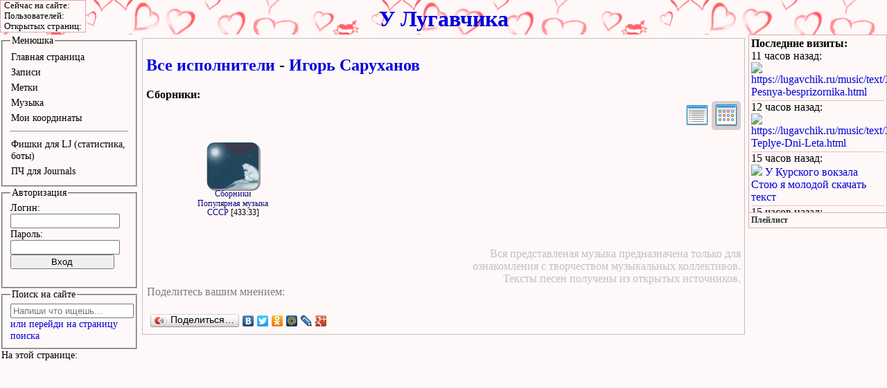

--- FILE ---
content_type: text/html; charset=utf-8
request_url: https://lugavchik.ru/music/artist/254-Igor-Saruhanov.html
body_size: 3602
content:
<!DOCTYPE html PUBLIC "-//W3C//DTD XHTML 1.0 Transitional//EN" "http://www.w3.org/TR/xhtml1/DTD/xhtml1-strict.dtd"><html xmlns="http://www.w3.org/1999/xhtml" xml:lang="ru" lang="ru" prefix="og: http://ogp.me/ns#"><head><base href="https://lugavchik.ru/music/" /><title> Игорь Саруханов</title><link rel="shortcut icon" href="/img/music.ico" type="image/x-icon"><link rel="stylesheet" href="/css/blog.css?ver=1383652201" type="text/css" /><link rel="stylesheet" href="/css/blitzer/jquery-ui.css?ver=1333064446" type="text/css" /><link rel="stylesheet" href="/music/player/jplayer.blue.monday.css?ver=1357932003" type="text/css" /><link rel="stylesheet" href="/css/music.css?ver=1387805775" type="text/css" /><script  type="text/javascript" src="/js/jquery.js?ver=1332946075"></script><script  type="text/javascript" src="/js/blog.js?ver=1383825175"></script><script  type="text/javascript" src="/js/time.js?ver=1381263751"></script><script  type="text/javascript" src="/js/ajax.processor.js?ver=1294422310"></script><script  type="text/javascript" src="/js/ajax.request.js?ver=1294422310"></script><script src="/js/search.js?ver=1379618516"></script><script  type="text/javascript" src="/js/music.js?ver=1383825211"></script><script  type="text/javascript" src="/js/jquery-ui.js?ver=1333062836"></script><script  type="text/javascript" src="/music/player/jquery.jplayer.min.js?ver=1347550922"></script><script  type="text/javascript" src="/music/player/player.js?ver=1396513096"></script><script src="http://vk.com/js/api/openapi.js"></script><script  type="text/javascript">window.addEventListener("load", function(event) {VK.init({apiId: 3200962, onlyWidgets: true}); VK.Widgets.Comments("vc_comments", {limit: 10, attach: "*",pageURL:"https://lugavchik.ru/music/artist/254.html"},"https://lugavchik.ru/music/artist/254.html");});</script><link rel="openid.server" href="http://www.myopenid.com/server"/><link rel="openid.delegate" href="http://lugavchik.myopenid.com/"/><link rel="icon" type="image/x-icon" href="/favicon.ico"/></head><body itemscope itemtype="http://schema.org/Product"><div id="head"><h1><a href="/">У Лугавчика</a></h1></div><div id="center"><div id="text">
<!--<legend>Музыка</legend>-->
<script type="text/javascript">
  window.___gcfg = {lang: 'ru'};

  (function() {
    var po = document.createElement('script'); po.type = 'text/javascript'; po.async = true;
    po.src = 'https://apis.google.com/js/plusone.js';
    var s = document.getElementsByTagName('script')[0]; s.parentNode.insertBefore(po, s);
  })();
</script><div class="music"><h2><a href="https://lugavchik.ru/music/" rel="index" data-find="254">Все исполнители</a> - <a href="https://lugavchik.ru/music/artist/254-Igor-Saruhanov.html" rel="contents">Игорь Саруханов</a><g:plusone callback="Gplus"></g:plusone></h2><div id="desc"> </div><h4 style="clear:both;">Сборники:</h4><ul class="albums preview"><li id="album432"><a href="album/432-Populyarnaya-muzyka-SSSR.html">
<img id="cover" src="/music/album/432/cover_s.jpg" title="Обложка к альбому Популярная музыка СССР - Сборники" /></a><br><span class="artist"><a href="artist/54-Sborniki.html">Сборники</a><br/></span><a href="album/432-Populyarnaya-muzyka-SSSR.html">Популярная музыка СССР</a> [433:33] <div class="desc"> </div></li>
	</ul></div><div style="clear:both;float:right;width:50%;text-align:right;color:silver;">Вся представленая музыка предназначена только для ознакомления с творчеством музыкальных коллективов. Тексты песен получены из открытых источников.</div><br style="clear:both;"/><div id="vc_comments"></div><br clear="all"/><script type="text/javascript" src="//yandex.st/share/share.js" charset="utf-8"></script><div class="yashare-auto-init" data-yashareL10n="ru" data-yashareType="button" data-yashareQuickServices="yaru,vkontakte,facebook,twitter,odnoklassniki,moimir,lj,gplus" id="share"></div> </div></div><div id="left"><fieldset id="menu">
<legend>Менюшка</legend>
<ul>
<li><a href="/">Главная страница</a></li>
<li><a href="/posts/">Записи</a></li>
<li><a href="/tag/">Метки</a></li>
<!--<li><a href="/photo/">Фотографии</a></li>-->
<li><a href="/music/">Музыка</a></li>
<li><a href="/links.html">Мои координаты</a></li>
<!--<li><a href="/test/">Learn</a></li>-->
</ul>
<hr />
<ul>
<li><a href="/lj/">Фишки для LJ (статистика, боты)</a></li>
<li><a href="/journals/pch.php">ПЧ для Journals</a></li>
<!--<li><a href="/love/">Линейки для сайтов</a></li>-->
</ul>
</fieldset><fieldset id="login"><legend>Авторизация</legend>
	<form action="http://lugavchik.ru/login.php" method="post"><input type="hidden" name="path" value="/music/artist/254-Igor-Saruhanov.html"><input type="hidden" name="action" value="login"><label>Логин:<br/><input type="text" name="login"></label><br/>
	<label>Пароль:<br/><input type="password" name="password"></label><br/><input type="submit" value="Вход"></form><br/><!--<script src="http://loginza.ru/js/widget.js" type="text/javascript"></script>
	<a href="http://loginza.ru/api/widget?token_url=http://lugavchik.ru" class="loginza">
	    <img src="http://loginza.ru/img/sign_in_button_gray.gif" alt="Войти через loginza"/>
	    </a>--></fieldset><fieldset id="login"><legend>Поиск на сайте</legend><!--<div class="cse-branding-bottom" style="color:#000000">
  <div class="cse-branding-form">
    <form action="http://lugavchik.ru/search.html" id="cse-search-box">
      <div>
        <input type="hidden" name="cx" value="010876227307722597940:wnweshbqtug" />
        <input type="hidden" name="cof" value="FORID:10" />
        <input type="hidden" name="ie" value="UTF-8" />
        <input type="text" name="q" size="25" style="width:170px" />
        <input type="submit" name="sa" value="&#x041f;&#x043e;&#x0438;&#x0441;&#x043a;" />
      </div>
    </form>
  </div>
  <div class="cse-branding-logo">
    <img src="http://www.google.com/images/poweredby_transparent/poweredby_FFFFFF.gif" alt="Google" />
  </div>
</div>-->
<input type="text" style="width:100%" id="search_field" placeholder="Напиши что ищешь..."/>
<a href="/search.html?q">или перейди на страницу поиска</a>
</fieldset><div class="menu" id="inpage"><legend>На этой странице:</legend><ul></ul></div></div><div id="right"><div id="keywords"><noindex><b>Последние визиты:</b><div><div id="si169304"><span title="2026/01/21 23:23:24" data-time="1769016204">8 часов назад</span>:<br/><img src="//google.com/favicon.ico" width="16"/> <a href="/music/text/250-Pesnya-besprizornika.html">https://lugavchik.ru/music/text/250-Pesnya-besprizornika.html</a></div><div id="si169303"><span title="2026/01/21 22:29:02" data-time="1769012942">9 часов назад</span>:<br/><img src="//google.com/favicon.ico" width="16"/> <a href="/music/text/2455-Teplye-Dni-Leta.html">https://lugavchik.ru/music/text/2455-Teplye-Dni-Leta.html</a></div><div id="si169302"><span title="2026/01/21 19:10:33" data-time="1769001033">12 часов назад</span>:<br/><img src="//google.com/favicon.ico" width="16"/> <a href="/music/text/250-Pesnya-besprizornika.html">У Курского вокзала Стою я молодой скачать текст</a></div><div id="si169301"><span title="2026/01/21 19:07:30" data-time="1769000850">12 часов назад</span>:<br/><img src="//google.com/favicon.ico" width="16"/> <a href="/music/text/250-Pesnya-besprizornika.html">У Курского вокзала стою я молодой текст</a></div><div id="si169300"><span title="2026/01/21 19:04:52" data-time="1769000692">12 часов назад</span>:<br/><img src="//google.com/favicon.ico" width="16"/> <a href="/music/text/250-Pesnya-besprizornika.html">У Курского вокзала стою я молодой слушать</a></div><div id="si169299"><span title="2026/01/21 15:27:07" data-time="1768987627">16 часов назад</span>:<br/><img src="//google.com/favicon.ico" width="16"/> <a href="/music/text/250-Pesnya-besprizornika.html">https://lugavchik.ru/music/text/250-Pesnya-besprizornika.html</a></div><div id="si169298"><span title="2026/01/21 12:04:27" data-time="1768975467">19 часов назад</span>:<br/><img src="//google.com/favicon.ico" width="16"/> <a href="/music/text/562-Belarus-Freedom.html">https://lugavchik.ru/music/text/562-Belarus-Freedom.html</a></div><div id="si169297"><span title="2026/01/21 10:02:40" data-time="1768968160">21 час назад</span>:<br/><img src="//google.com/favicon.ico" width="16"/> <a href="/music/text/3743-Rome-prishla-povestka....html">https://lugavchik.ru/music/text/3743-Rome-prishla-povestka....html</a></div><div id="si169296"><span title="2026/01/21 09:47:51" data-time="1768967271">21 час назад</span>:<br/><img src="//google.com/favicon.ico" width="16"/> <a href="/music/text/1353-Pesnya-starogo-dzhazmena.html">https://lugavchik.ru/music/text/1353-Pesnya-starogo-dzhazmena.html</a></div><div id="si169295"><span title="2026/01/20 20:37:37" data-time="1768919857">1 день назад</span>:<br/><img src="//google.com/favicon.ico" width="16"/> <a href="/music/text/250-Pesnya-besprizornika.html">https://lugavchik.ru/music/text/250-Pesnya-besprizornika.html</a></div></noindex></div><fieldset id="counters">
<legend>Статистика</legend>
<center>
<a href="http://feeds.feedburner.com/lugavchik"><img src="http://feeds.feedburner.com/~fc/lugavchik?bg=FFCCFF&amp;fg=444444&amp;anim=0" height="26" width="88" style="border:0" alt="" /></a><br/><br/>
               </center>
<!-- Yandex.Metrika counter -->
<div style="display:none;"><script type="text/javascript">
(function(w, c) {
    (w[c] = w[c] || []).push(function() {
        try {
            w.yaCounter157092 = new Ya.Metrika(157092);
             yaCounter157092.clickmap(true);
        } catch(e) { }
    });
})(window, 'yandex_metrika_callbacks');
</script></div>
<script src="//mc.yandex.ru/metrika/watch.js" type="text/javascript" defer="defer"></script>
<noscript><div style="position:absolute"><img src="//mc.yandex.ru/watch/157092" alt="" /></div></noscript>
<!-- /Yandex.Metrika counter -->
</fieldset></div><!-- Generate time 0.14 sec --></body></html>

--- FILE ---
content_type: text/html; charset=utf-8
request_url: https://accounts.google.com/o/oauth2/postmessageRelay?parent=https%3A%2F%2Flugavchik.ru&jsh=m%3B%2F_%2Fscs%2Fabc-static%2F_%2Fjs%2Fk%3Dgapi.lb.en.2kN9-TZiXrM.O%2Fd%3D1%2Frs%3DAHpOoo_B4hu0FeWRuWHfxnZ3V0WubwN7Qw%2Fm%3D__features__
body_size: 160
content:
<!DOCTYPE html><html><head><title></title><meta http-equiv="content-type" content="text/html; charset=utf-8"><meta http-equiv="X-UA-Compatible" content="IE=edge"><meta name="viewport" content="width=device-width, initial-scale=1, minimum-scale=1, maximum-scale=1, user-scalable=0"><script src='https://ssl.gstatic.com/accounts/o/2580342461-postmessagerelay.js' nonce="66k-rBWwXeiPohyXPMSRew"></script></head><body><script type="text/javascript" src="https://apis.google.com/js/rpc:shindig_random.js?onload=init" nonce="66k-rBWwXeiPohyXPMSRew"></script></body></html>

--- FILE ---
content_type: text/css
request_url: https://lugavchik.ru/css/music.css?ver=1387805775
body_size: 2080
content:
.music{transition:all 0.5s;-webkit-transition:all 0.5s}
.music.loading{opacity:0.5}
.altplays{clear:both;padding-top:10px;}
.altplays ul {padding:0;padding-left:10px;margin:0;list-style-position:inside;}
#text label input[type="text"] {min-width:300px;}
#text label {display:block;}
#cover_block {
	float:left;
	text-align:center;
}
#cover {border-radius:15px;box-shadow: 2px 2px 1px 1px #888;}

@keyframes swing {

0% {
    transform:rotate(0deg);
}
25%{
    transform:rotate(-5deg);
}
75% {
    transform:rotate(5deg);
}
100%{
    transform:rotate(0deg);
}

}
.albums li:hover #cover,#cover_block #cover:hover{
    animation: swing 1s linear infinite normal 10s;
    -webkit-animation: swing 1s linear infinite normal 10s;
}
.albums.preview li {
/*  filter: url("data:image/svg+xml;utf8,<svg xmlns=\'http://www.w3.org/2000/svg\'><filter id=\'grayscale\'><feColorMatrix type=\'saturate\' values=\'0.75\'/></filter></svg>#grayscale"); /* Firefox 10+, Firefox on Android */
/*  filter: url("data:image/svg+xml;utf8,<svg xmlns=\'http://www.w3.org/2000/svg\'><filter id=\'grayscale\'><feColorMatrix type=\'matrix\' values=\'0.3333 0.3333 0.3333 0 0 0.3333 0.3333 0.3333 0 0 0.3333 0.3333 0.3333 0 0 0 0 0 1 0\'/></filter></svg>#grayscale"); /* Firefox 3.5+ */
/*   filter: gray alpha(opacity=0); /* IE6-9 */
   -webkit-filter: grayscale(75%); /* Chrome 19+ & Safari 6+ */
   filter: grayscale(50%); /* Chrome 19+ & Safari 6+ */
   -webkit-transition: all .6s ease; /* Fade to color for Chrome and Safari */
   transition: all .6s ease; /* Fade to color for Chrome and Safari */
   -webkit-backface-visibility: hidden; /* Fix for transition flickering */    
}
.albums.preview li:hover{
/*   filter: url("data:image/svg+xml;utf8,<svg xmlns=\'http://www.w3.org/2000/svg\'><filter id=\'grayscale\'><feColorMatrix type=\'saturate\' values=\'1\'/></filter></svg>#grayscale"); /* Firefox 10+, Firefox on Android */
/*   filter: gray alpha(opacity=1); /* IE6-9 */
	filter:none;
   -webkit-filter: grayscale(0%);
}
.albums.preview li div{
transition: all 0.3s;
transition-delay:10s;
-webkit-transition: all 0.3s;transform:scale(0.75);-webkit-transform:scale(0.75);}
.albums li:hover div{z-index:100;background-color: rgba(255,250,250,0.75);
}
.albums.preview li:hover div{transform:scale(1);-webkit-transform:scale(1);
transition-delay:0s;
border-radius:10px;
	}
.albums_list li #cover {display:none;position:absolute;bottom:20px;padding:5px;border-radius:5px;box-shadow: 5px 5px 3px 3px silver;}
.albums_list li:hover #cover {display:block;}
.albums.preview li {width:170px;height:170px; display:block; float:left;text-align:center;}
.albums.preview .desc {display:none;}
.albums.list {list-style-type:none;}
.albums.list #cover{position:absolute;left:-100px;top:10px;text-align:center;}
.albums.list li #cover{
transition: all 0.3s;
transition-delay:10s;
-webkit-transition: all 0.3s;transform:scale(0.75);-webkit-transform:scale(0.75);}
.albums.list li:hover #cover{transform:scale(1);-webkit-transform:scale(1);
transition-delay:1s;
z-index:100;
background-color: rgba(255,250,250,0.75);
border-radius:0px;
	}
.albums.list li .desc{transition: all 0.3s;-webkit-transition: all 0.3s;max-height:60px;overflow:hidden;}
.albums.list li:hover .desc{max-height:80px;}
.albums.list li>div{position:relative;height:100px;margin-left:90px;}
.play{background:url(/img/play.png) top left no-repeat;padding-left:32px;min-height:32px;display:block;}
.play.curplay{background-image:url(/img/play_on.png)}
ul.albums,ul.albums.list li  {clear:both;}

#addtext{clear:both;}

.player{position:relative;}
.player .slide{display:inline;visibility: hidden;position:absolute;bottom:0px;}
.player:hover .slide{visibility: visible}

.albums form{border:1px solid silver;background-color:#eee;box-shadow:10px 10px 5px #888;padding:10px;border-radius:15px;position:relative;width:220px;z-index:1}
.albums form input[type="text"]{width:200px;}

.typeselector{float:right;}
.typeselector img{border:2px solid #fff8f8 !important;background:transparent !important;padding:3px !important;cursor:pointer;}
.typeselector img.select{border:2px solid #dcc !important;border-radius:5px;background-color:#dcc !important;}
.typeselector img:hover{border:2px solid #fdd !important;border-radius:8px;background-color:#fdd !important;}


.scrollhere{font-weight:bolder;}
.desc {font-weight:normal;}

#desc[contentEditable=true]{min-height:50px;border:1px solid #ebb;}
#trackDiv{float:left;}
#trackDiv+*{clear:both;}
#trackList,h4 {margin:0px;}
#trackList {list-style:none inside;width:auto;padding-left:0;}
#trackList li.curplay {background:#fae8e8 url(/img/playing.png) left center no-repeat;}
#trackList li:hover {background-color:#f8e0e0;}
#trackList li:hover a{color:#000;}
#trackList li>span{position:absolute;right:0;top:4px;}
#trackList .lyrics {
	position:absolute;
	left:85px;
	padding:5px;
	border:1px solid silver;
	border-radius:10px;
	background-color:#ddd;
	opacity:0.9;
	min-width:300px;
	max-widrth:500px;
	max-height:300px;
	overflow:hidden;
	white-space:pre;
	z-index:100;
	box-shadow: 3px 4px 2px #888;
	-webkit-box-shadow: 3px 4px 2px #888;
	top:0}
#trackList .lyrics img {position:absolute;right:22px;top:3px;}
#trackList img{-webkit-filter: grayscale(100%);transition:all 0.5s;-webkit-transition:all 0.5s;}
#trackList img:hover{ -webkit-filter: grayscale(0%);transform:scale(2);-webkit-transform:scale(1.5);
}
#trackList .lyrics div{margin-left:-12px; padding:0px 12px;max-height:inherit;overflow-x:hidden;overflow-y:auto;}
ul#trackList li {position:relative;width:auto;padding:4px 131px 4px 20px;display:block;}

li.letter{font-size:200%;}

.music .link{color:#000}
/*.viewed {display:none;}*/

#playlist {font-size:75%;color:#333;}
#pl-list {list-style-type:none;margin:0;padding:0;overflow:auto;max-height:600px;}
#pl-list li img{display:none;position:absolute;right:0;top:0;}
#pl-list li:hover img {display:block;}
#pl-list li:hover{display:block;color:#000;}
#pl-list li{position:relative;height:16px;padding-left:16px;cursor:pointer;white-space:nowrap;overflow:hidden;width:160px;}
#pl-list li.current{font-weight:bolder;}
#playlist.played #pl-list li.current{background:#fae8e8 url(/img/playing.png) left center no-repeat;}
/*#.preview .progressbar{position:absolute;left:0;top:0;background:#ddd;height:16px;margin-left:0;z-index:1;}
#.preview .progressHolder{position:relative;width:202px;border:solid silver 1px;display:block;height:18px;}
#.preview .progressbar+span{z-index:2;position:absolute;}
#.preview.done .progressHolder{display:inline;border-width:0;}   */
.preview.done .progressbar{display:none;}
/*#.preview.done .progressbar+span{position:static;}*/

.nopublic img,.public img {background-image:url(/img/ok.png) !important;padding:0px !important;border:0px !important;transition:1s;}
.nopublic img {
    filter: url("data:image/svg+xml;utf8,<svg xmlns=\'http://www.w3.org/2000/svg\'><filter id=\'grayscale\'><feColorMatrix type=\'matrix\' values=\'0.3333 0.3333 0.3333 0 0 0.3333 0.3333 0.3333 0 0 0.3333 0.3333 0.3333 0 0 0 0 0 1 0\'/></filter></svg>#grayscale"); /* Firefox 10+, Firefox on Android */
    filter: gray; /* IE6-9 */
    -webkit-filter: grayscale(100%); /* Chrome 19+, Safari 6+, Safari 6+ iOS */
}

#artistlist{min-width:300px;}

--- FILE ---
content_type: application/javascript; charset=UTF-8
request_url: https://lugavchik.ru/js/blog.js?ver=1383825175
body_size: 5344
content:
var serverRoot='';
var NoCss=false;

function showReplyForm(post,comment){
var form=document.getElementById('replyForm');
var parent = document.getElementById((comment&&(comment!=0))?'c'+ comment:'e'+ post);
var display= $('#ReplyPostId').val()==post&&$(form).is(':visible')?'Up':'Down';
if ($('#ReplyPostId').val()!=post){
var subj='';
if (comment){
	var che=parent.childNodes;
	for (var i=0, len=che.length; i<len; i++) {
        	if (che[i].className=='commentSubj'){
			subj='RE: '+che[i].innerHTML.replace('RE: ','');
			break;
		}
	}
}
$(form).hide().appendTo(parent);
SetValue('ReplyComment',(comment)?comment:0);
SetValue('ReplyPostId',post);
SetValue('ReplySubj',subj);
}
$(form)['slide'+display]();
return true;
}

function SendReply(){
if (GetValue('ReplyText')==''){
	alert('Пожалуйста введите текст');
	return true;
}
try{
  var oRequest = CreateAjaxRequest(this,serverRoot+"/reply.php",'SendReplyOk','SendReplyFail',[GetValue('ReplyPostId'),GetValue('ReplyComment')]);
  if (oRequest){
	CreateThrobber(document.getElementById('replyForm'));
    oRequest.setMethod('POST');
	oRequest.setTimeout(30000);
	oRequest.setParam('ajax','true');
    oRequest.setParam('post',		GetValue('ReplyPostId'));
    oRequest.setParam('comment',	GetValue('ReplyComment'));
    oRequest.setParam('subj',		GetValue('ReplySubj'));
    oRequest.setParam('text',		GetValue('ReplyText'));
    oRequest.setParam('caPcha',		$('input[name="caPcha"]').val());
    
    return oRequest.start();
  }
  return false;
}catch(e){
alert("ErrorQuery: "+e.description);
}
return false;
}

function CreateThrobber(element){
	HideThrobber();
	var img=appendElement(element,'img',{src:"/img/throbber2.gif",'id':"throbber"});
	img.style.padding='0px';
	img.style.position='absolute';

}

function SendReplyOk(r,a){
	eval(r);
if (result.result!='Ok'){
	alert(result.Error);
	return false;
}
	t=document.createElement('div');
	t.innerHTML=result.text;
	
	form=document.getElementById('replyForm');
if ((a[1])&&(a[1]!=0)){
	after=document.getElementById('c'+a[1]);
//	alert('c'+a[1]);
}
	else
	{
a[1]=undefined;
//alert('e');
	after = document.getElementById('e'+a[0]);
	}
//	alert(after);
//	alert(after.parentNode);
//	alert(after.nextSibling);
//	alert(t.firstChild);
	after.parentNode.insertBefore(t,after.nextSibling);
	UpdateCommentCount(result.Entry,result.CommentCount);
	SetValue('ReplyPostId','');
	SetValue('ReplyComment','');
	SetValue('ReplySubj','');
	SetValue('ReplyText','');
	showReplyForm(a[0],a[1]);
	HideThrobber();
}

function UpdateCommentCount(Entry,CommentCount){
	var c=document.getElementById('e'+Entry+'cc');
	if (c) {
		c.innerHTML=CommentCount;
		c.parentNode.parentNode.className=(CommentCount==0)?'hide':'';
		ShowHide(c.parentNode.parentNode,(CommentCount!=0));
	}
	var c=document.getElementById('me'+Entry+'cc');
	if (c) c.innerHTML=CommentCount;
}

function SendReplyFail(){
	HideThrobber();
}

function HideThrobber(){
	var throbber=document.getElementById('throbber')
	if (throbber)	throbber.parentNode.removeChild(throbber);	
}

function ShowPreview(){
	alert('�������� �� ��������');
	return true;
}

function GetValue(name){
var el=(typeof(name)=='object')?name:document.getElementById(name);
if (!el) return null;
if (el.value) return el.value;
return  el.value || el.textContent || el.nodeText || el.nodeValue || el.innerHTML || null;
}

function SetValue(name,value){
var el=document.getElementById(name);
if (!el)
	return false;
el.value=value;
return true;
}

function getElementsByClass(searchClass,node,tag) {
	var classElements = new Array();
	if ( node == null )
		node = document;
	if ( tag == null )
		tag = '*';
	var els = node.getElementsByTagName(tag);
	var elsLen = els.length;
	var pattern = new RegExp("(^|\\s)"+searchClass+"(\\s|$)");
	for (i = 0, j = 0; i < elsLen; i++) {
		if ( pattern.test(els[i].className) ) {
			classElements[j] = els[i];
			j++;
		}
	}
	return classElements;
}

function FixLinks(){
var links=document.getElementsByTagName('a');
for (var i=0; i<links.length;i++){
	links[i].onmousedown=function(){ ReplaceLink(this);};
	if (links[i].className=='cut'){
		links[i].onclick=function (){return !LoadCut(this);};
	}
	}
}


function NoCSS(){
NoCss=true;
}

function isLinkExternal(link)
{
    var r = new RegExp('^https?:');
    if (!r.test(link))
	return false;
    var r = new RegExp('^https?://(?:www.)?' + location.host.replace(/^www./, ''));
    return !r.test(link);
}


function ReplaceLink(el){
	if (isLinkExternal(el.href))
		el.href="/out.php?url="+encodeURIComponent(el.href);
	else{
		
/*
 var pattern = "^"+
 // $1 http://
            '((?:http|ftp):\/\/)'+                 
 // $2 �����:������@
            '((?:[a-z\d\-_\.!~*();=+$,]|&[\w]+;|%[a-f\d]{2})*(?:\:(?:[a-z\d\-_.!~*();=+$,]|&[\w]+;|%[a-f\d]{2})*)@)?'+            
 // $3 ���� 
//            '([a-z\d\-.]+)'+  
 // $4 :����
//            '(:\d*)?'+
 // $5 ����
//            '(\/(?:(?:[a-z\d\-_.!~*():=+$,]|&[\w]+;|%[a-f\d]{2})*\/)*)?'+
 // $6 ����
//            '((?:[a-z\d\-_.!~*()=+$,]|&[\w]+;|%[a-f\d]{2})*)?'+
 // $7 ���������
//            '(\?[^#]*)?'+
 // $8 ���
//	    '(#.*)?'+
            "$";
*/
var result = new RegExp(/^(?:((?:http|ftp):\/\/)((?:[a-z\d\-_\.!~*();=+$,]|&[\w]+;|%[a-f\d]{2})*(?:\:(?:[a-z\d\-_.!~*();=+$,]|&[\w]+;|%[a-f\d]{2})*)@)?([a-z\d\-.]+)(:\d*)?)?(\/(?:(?:[a-z\d\-_.!~*():=+$,]|&[\w]+;|%[a-f\d]{2})*\/)*)?((?:[a-z\d\-_.!~*()=+$,]|&[\w]+;|%[a-f\d]{2})*)?(\?[^#]*)?(#.*)?$/i).exec(el.href);
result.shift();
var query=[];
if (result[6])
	query.push(result[6]);
if (NoCss)
	query.push('nocss');
//alert(result);
//alert(result[6]);
if (query.length>0)
result[6]='?'+query.join('&').replace(/^\?/,'');
el.href=result.join('');
	}
		
return true;
}

function LoadCut(el){
 info=el.href.match(/(\d+)\.html(?:\?.*?)?#cut(\d+)/);
if (info[1]>0){
el.id="cut_"+info[1]+'_'+info[2];
try{
   oRequest = CreateAjaxRequest(this,serverRoot+"/ajax.php",'AjaxLoadOk','AjaxLoadFail',{'entry':info[1],'cut':info[2]});
  if (oRequest){
	CreateThrobber(el);
	oRequest.setMethod('POST');
	oRequest.setTimeout(30000);
    oRequest.setParam('action',		'LoadCut');
    oRequest.setParam('entry',		info[1]);
    oRequest.setParam('cut',	 	info[2]);
    return oRequest.start();
  }
  return false;
}catch(e){
alert("ErrorQuery: "+e.description);
}
return false;

}
return false;
}

function LoadCutOk(data,local){
	var div=document.createElement('div');
	div.innerHTML=data.CutText;
	var cut=document.getElementById('cut_'+local.entry+'_'+local.cut)
	cut.parentNode.replaceChild(div,cut);
}

function AjaxLoadOk(r,a){
HideThrobber();
try{

eval (r)

}catch(e){
	alert('Error:\n'+r);
}

	if (result.result!='Ok')
		{
		alert(result.Error);
		return false;
		}
	var funct=result.Action+'Ok';
	eval (funct+'(result.Data,a)');

}

function AjaxLoadFail(a){
HideThrobber();
}


function autoshow(){

var elements=getElementsByClass('show');
for (var i=0; i<elements.length;i++)
	elements[i].style.display='';

}

function autohide(start){
$('.hide',start).hide();
}

function ShowHide(element,visible){
if (typeof(element)!='object')
	element=document.getElementById(element);
element.style.display=(
	(visible==null)?
		((element.style.display=='none')?'':'none'):
		((visible==true)?'':'none'));
return true;

}


function appendElement(to,tag,value){
var el=document.createElement(tag);
for (var name in value)
	if (value.hasOwnProperty(name))
		el[name]=value[name];
to.appendChild(el);
return el;
}

function RunAjax(path,param,arg,post){

try{
  var oRequest = CreateAjaxRequest(this,path,"AjaxLoadOk","AjaxLoadFail",arg);
  if (oRequest){
	if (post)
	    oRequest.setMethod('POST');
	for (var name in param)
		if (param.hasOwnProperty(name))
			oRequest.setParam(name, param[name]);
  	return oRequest.start   ();
  }
  return false;
}catch(e){
	alert("ErrorQuery: "+e.description);
}

return false;
}

//DOM.addEventListener(window, 'load', FixLinks);

function LoadAjaxLink(url){
if (url.indexOf("http://lugavchik.ru/")!=0)
    return true;
if (typeof(use_json)=="undefined")return true;
try{
$.ajax({url:url,success:function(data,t,j){
    use_json=data;
//    console.log('page');
    document.title=data.title;
    $('#inpage').html(data.inpage);
//    console.log('state');
    window.history.pushState(null,null,url);
//    console.log('js');
    for(var i in data.js)
	if($('script[src^="'+data.js[i]+'"]').length==0){
	    var s=document.createElement('script');
	    s.type="text/javascript";
	    s.src=data.js[i];
	    document.head.appendChild(s);
	}
//    console.log('css');
    for(var i in data.css)
	if($('link[href^="'+data.css[i]+'"]').length==0){
	    var s=document.createElement('link');
	    s.type="text/css";
	    s.href=data.css[i];
	    document.head.appendChild(s);
	}
//    console.log('text');
    var text=$('#text').html(data.text);
    autohide(text);
    },dataType:'json',data:{json:'true'}});
}catch(e){return true}
return false;

}

var typewait = (function(){
    var timer=0;
    return function(callback,ms){
	clearTimeout(timer);
	timer=setTimeout(callback,ms);
    };
})();

var ShowTime=function(){
    // Реализовать отображение нового времени для элемента в нужный момент    
    console.log(this);
}

$(function(){
//	$('pre').focus(function(){this.selectAll()});
    var onlineid=sessionStorage['online'];
    var online=function(){
	var d=	{u:decodeURIComponent(document.location.pathname+document.location.search+document.location.hash),t:document.title
		,s:1}
	if (onlineid)
	    d['o']=onlineid
	$.ajax('/ajax/online.php',{data:d,type:'post',dataType:'json',success:function(d){
	    if (d.i)
		sessionStorage.setItem('online',onlineid=d.i);
	    if (d.o){
		$(d.o).each(function(){
		    $('#online-'+this.p).text(this.c);
		});
	    }
	    if(d.u){
		text='';
		i=0;
		$(d.u).each(function(){
		    text+=$('<div>'+(++i)+'. <a href="http://'+document.location.host+this.url+'"></a> ('+this.c+')</div>').find('a').text(this.title).end()[0].outerHTML;
		});
		$('#online-url').html(text);
	    }
	    if(d.s){
		$('body').trigger('new_search',[d.s]);
	    }
//	    console.log(d);
	}})

    }
    $(window).unload(function(){
	$.ajax('/ajax/online.php',{data:{o:onlineid,a:'close',u:''},type:'post',async:false})
    })
    $('<div id="online">Сейчас на сайте:<br/>Пользователей: <span id="online-user"></span><br/>Открытых страниц: <span id="online-pages"></span><div id="online-url"/></div>').appendTo('body');
    window.setInterval(online,60000);online();
    $('a').live('click',function(){return LoadAjaxLink($(this).attr('href'));});
    FixLinks();
    $('#text img').load(function(){
	var max=$(window).width()-500;if($(this).width()>max) {$(this).css('height','auto');$(this).width(max)};
    })
    $('#search_field').keyup(function(){typewait(function(){RunSearch()},1000)});
    try{
    	$('.Entry a[rel^="yam"]').prettyPhoto({deeplinking:false,social_tools:false});
    }catch(e){};
});

function RunSearch(){
if (!document.getElementById('search_result'))
    $('<div id="search_result"></div>').appendTo('#text').hide().fadeIn();
if ($('#search_field').val().length>2){
  $('#search_result').text('Ищем...').fadeIn();
    SearchPage(0);
}         else{
  $('#search_result').fadeOut();;
}
    // http://www.google.com/uds/GwebSearch?v=1.0&q=
}

function SearchPage(page){
$("<script type='text/javascript' src='http://ajax.googleapis.com/ajax/services/search/web?v=1.0&q="+encodeURI($('#search_field').val()+' site:lugavchik.ru')+"&callback=ResultSearch&rsz=large&start="+Number(page)+"'></script>").appendTo('head');

}

function ResultSearch(data){
tempd=data;
var c=data.responseData.cursor.resultCount
c=c?c:0
var cur=data.responseData.cursor.currentPageIndex;
cur=cur?cur:0;
$('#search_result').empty().html('<h2>Результаты поисков:</h2><span class="hint">Время поиска: '+data.responseData.cursor.searchResultTime+' сек.'+(c?', найдено результатов: '+c:' и ничего не нашлось :(')+'</span>');
try{
$.each(data.responseData.results,function(i,a){
    $('<div>'+(i+1+cur)+'. <a href="'+a.url+'" class="title">'+a.title+'</a><div class="text">'+a.content+'</div></div>').appendTo('#search_result');
});
try{
var p='';
$.each(data.responseData.cursor.pages,function(i,a){
    p+=cur==i?'<span class="this-page">'+a.label+'</span>':'<a onclick="SearchPage('+a.start+')">'+a.label+'</a>';
});
$('<div class="pageLinks">'+p+'</div>').insertAfter('#search_result .hint');
}catch(e){}
}catch(e){$('#search_result').text('Чего-то ничего не нашлось.');
}
$('#search_result').slideDown();
}
function getCookie(name) {
    var matches = document.cookie.match(new RegExp(
      "(?:^|; )" + name.replace(/([\.$?*|{}\(\)\[\]\\\/\+^])/g, '\\$1') + "=([^;]*)"
    ))
    return matches ? decodeURIComponent(matches[1]) : undefined
}
 
// уcтанавливает cookie
function setCookie(name, value, props) {
    props = props || {}
    var exp = props.expires
    if (typeof exp == "number" && exp) {
        var d = new Date()
        d.setTime(d.getTime() + exp*1000)
        exp = props.expires = d
    }
    if(exp && exp.toUTCString) { props.expires = exp.toUTCString() }
 
    value = encodeURIComponent(value)
    var updatedCookie = name + "=" + value
    for(var propName in props){
        updatedCookie += "; " + propName
        var propValue = props[propName]
        if(propValue !== true){ updatedCookie += "=" + propValue }
    }
    document.cookie = updatedCookie
 
}
 
// удаляет cookie
function deleteCookie(name) {
 setCookie(name, null, { expires: -1 })
}

String.prototype.repeat=function(c){
 if (c < 1) return '';
 var result = '', pattern = this.valueOf();
 while (c > 0) {
     if (c & 1) result += pattern;
     c >>= 1, pattern += pattern;
 };
 return result;
}

function NewUrl(url,replace){
    try{
        window.history[(replace?'replace':'push')+'State']({url:url},null,url);
	_gaq.push(['_trackPageview', url]);
    }catch(e){}
}

function escapeRegExp(str) {
  return str.replace(/[\-\[\]\/\{\}\(\)\*\+\?\.\\\^\$\|]/g, "\\$&");
}

--- FILE ---
content_type: application/javascript; charset=UTF-8
request_url: https://lugavchik.ru/js/music.js?ver=1383825211
body_size: 3780
content:
function EndPlay(){
//$('#playcss').text('');
var next=$('.curplay').removeClass('curplay').next();
$('.music').removeData('cp');
if (next.length>0)
    ShowPlayer(null,next[0].id.substr(5));
}
function ShowPlayer(el,id){
//$('.curplay').removeClass('curplay');
//$('#track'+id).addClass('curplay');
//$('#playcss').text()
//PlayUrl(id,$('#track'+id+' a').text());

ClearPL();
$('#trackList li').each(function(){
AddLine2PL(this.id.substr(5),$(this).find('a').text(),$(this).find('img[data-url]').data('url'));
})
SavePL();
$('#tr'+id).click();
return true;
$('div[id^=player]:not(:hidden)').each(function(){$(this).slideToggle('slow').find('audio')[0].pause()});

var div=document.getElementById("player"+id);
if (div){
	var a=$(div).slideToggle('slow').find('audio')[0];
	if(a.paused)a.play()
	else	a.pause();
//	div.style.height=(div.style.height=='0px')?"":"0px";
//	div.style.display=(div.style.display=='none')?"":"none";
//	$(div).find('audio')[0].play();
	return true;
}
try{
  var oRequest = CreateAjaxRequest(this,serverRoot+"/music/player/"+id+".html","LoadPlayerOk","Fail",[id,el]);
  if (oRequest){
//    oRequest.setMethod('POST');
//    oRequest.setParam('action', 'get_player');
    return oRequest.start();
  }
  return false;
}catch(e){
alert("ErrorQuery: "+e.description);
}

}

function SwitchCover(element){
	var temp=element.src;
	element.src=element.attributes.getNamedItem('alt_src').nodeValue;
	element.setAttribute('alt_src',temp);
}

function LoadPlayerOk(r,a){
var volume=getCookie('volume');
if (!volume)
    volume=100;
$('<div class="player" id="player'+a[0]+'" style="display:none;"></div>').appendTo($(a[1].parentNode.parentNode));
$('#player'+a[0])[0].innerHTML=r;
$('#player'+a[0]).slideToggle("slow").find('.slide').slider({orientation: "vertical", range: "min",min: 0,max: 100,value: volume,
slide:function(a,ui){$(this).parent().find('audio')[0].volume=ui.value/100;},change:function(e,ui){setCookie('volume',ui.value)}});
$('#player'+a[0]).find('audio').attr('autoplay',true)[0].volume=volume/100;
}

function Fail(){
return false;
}
function playnext(el){
var next=$(el).parents().filter('li').next();//.parentNode.parentNode.parentNode.nextSibling;
//alert([next.id]);
if (next.length>0)ShowPlayer(next.find('img:first')[0],next[0].id.substr(5));
//$(el.parentNode).style.display='none';
}

function ShowText(id){
	var b=$('#l'+id);
	if (b.length==0){
		b=$('<div class="lyrics" id="l'+id+'">Загружаем текст</div>').appendTo('#track'+id+'>span').hide().fadeIn();
	}else{
	    b.slideToggle();
	    $('.lyrics:not(#l'+id+')').slideUp();
	    return true;
	}
	b.load('/music/lyrics/'+id+'.html?ajax=1',function(){$(this).wrapInner('<div></div>');$('<img src="/img/close.png" title="Закрыть" class="link"/>').appendTo(this).click(function(){$(this).parent().slideUp()});$(this).hide().slideDown().parent().find('.lyric').removeClass('gray')});
	$('.lyrics:not(#l'+id+')').slideUp();
}

$(function(){
	$('head').append('<style>#trackList li{cursor:pointer} .letters li{cursor:pointer;display:inline-block;line-style-type:none;padding:3px;}</style><style id="playcss"></style>');
	var refill=function(){
	    var m=$('#artistlist li');
	    var l=$('#artistlist li.letter');
	    var td;
//		console.log(colw);
	  if (m.length>15){
		$('#artistlist tr:first td:first').append($('#artistlist li'));
//			console.log('len: '+$('#artistlist li').length)
  		var allw=$('.music').width();
//		console.log(allw);
		var cols=Math.floor(allw/colw);
//		console.log(cols);
		td=$('#artistlist tr:first')
		.find('td:not(:first)').remove().end()
		.append('<td><ul></ul></td>'.repeat(cols-1))
		.find('td').css({verticalAlign:'top',width:100/cols+'%'}).end().find('ul');
//			console.log('len: '+$('#artistlist li').length)
		var c=((m.filter(':visible').length+l.filter(':visible').length)/cols);//+(m.length%cols?1:0);
//		console.log(c);
		var i=c;
		var j=0;
		m.each(function(){td.eq(j).append(this);if(this.style.display!='none'){i--;if($(this).is('.letter'))i--;}if(i<=0){i+=c;j++;if($(this).is('.letter'))td.eq(j).append(this);};});
		
	  }
	}
//	refill();
	$(window).resize(refill);
	$(window).bind('mus_init',function(){
	    $('.music>h2').delegate('a[rel]','click',function(e){$(this).attr('href',$(this).attr('href')+'?find='+($(this).data('find')||$(this).next().attr('href').match(/\d+/)[0]))})
	    $('#trackList').delegate('li','click',function(e){if (e.target.parentNode.tagName=='A')return true;ShowPlayer($(this).find('img:first')[0],this.id.substr(5))})
	    $('#trackList').delegate('li *','click',function(e){if (e.target.parentNode.tagName!='A')e.stopPropagation()});
	    $('#trackList li').attr('title','Слушать композицию');
	    $('.albums li').wrapInner('<div/>');
	    $('<div class="typeselector"><img data-class="list" src="/img/view_list.png" title="Списком"/><img data-class="preview" src="/img/view_preview.png" title="Обложками"/></div>')
	.insertBefore('.albums:first').find('img').click(function(){$('.albums').removeClass('list preview').addClass($(this).data('class'));localStorage['music_ts']=$(this).data('class');$(this).parent().find('img').removeClass('select');$(this).addClass('select')});
	    var ts=localStorage['music_ts'];
	    if (!ts||!$.inArray(ts,['preview','list'])){
		localStorage['music_ts']=ts='preview';
	    }
	    $('.typeselector img[data-class="'+ts+'"]').addClass('select');
	    $('.albums').removeClass('list preview').addClass(ts);
	    $('a').removeAttr('onmousedown');
	    var cp=$('.music').data('cp');
	    if (cp)
		$('#track'+Number(cp)).addClass('curplay');
	    colw=$('#artistlist').width();
	    var l=$('#artistlist li.letter');
	    var ul=$('<div class="letters"><ul></ul></div>').insertBefore('#artistlist').find('ul');
	    l.clone().appendTo(ul).click(function(e){var find=$(this).text();console.log(find);$('#artistlist .letter').each(function(){if ($(this).text()==find)
		    $('html,body').animate({scrollTop:$(this).offset().top-$(window).height()/10},'slow');
		})
	    });
	    if (l.length>0){
		$('<div><input type="text" style="border:1px #dee solid;background:#fee;height:20px;width:400px" placeholder="Введите исполнителя"/><img src="/img/search.png" title="Найти"/></div>').insertBefore('#artistlist').find('input').keyup(function(e){
		    if ($(this).val()){
			var k=new RegExp(escapeRegExp($(this).val()),'i');
			$('#artistlist li').each(function(){
			    $(this).css('display',$(this).text().match(k)?'':'none')
			});
			refill();
			if (e.keyCode==13){
			    $(this).next().click();
			}
		    }
		    else{
			$('#artistlist li').show();
			refill();
		    }
		}).end().find('img').click(function(){
		    if ($(this).prev().val().length>2)
			$.ajax('/music/ajax.php',{data:{action:'search',q:$(this).prev().val()},type:'post',dataType:'json',success:function(d){
			    var div=$('#msearch');
			    if (div.length==0)
				div=$('<div id="msearch"></div>').appendTo('.music');
			    div.empty().html('В нашем каталоге музыки мы нашли:');
			    var type='';
			    var types={artist:'Исполнители',album:'Альбомы',track:'Композиции',text:'Тексты песен'};
			    $(d).each(function(){
				if (this.type!=type){
				    $('<h4/>').text(types[type=this.type]+':').appendTo(div);
				}
				$('<div><a/></div>').find('a').text(this.name).attr('href',this.type+'/'+this.id+'-'+this.name_tr+'.html').end().appendTo(div);
			    })
			    console.log(d)
			}});
		})
	    }
//	    l.each(function(){$(this).data('d',$(this).text())});
	    refill()
	    var s=$('.scrollhere');
	    if (s.length>0){
		$('html,body').animate({scrollTop:s.offset().top-$(window).height()/2},'slow');
	    }else{
		$('html,body').animate({scrollTop:0},'slow');
	    }
	    $('#textlink,#lyrics a').click(function(e){
		if (e.button==1||e.ctrlKey==1) return true;
		e.stopPropagation();
		if ($('#lyrics a').length>0){
		    var h=$('#lyrics').height();
		    $('#lyrics').load($('#lyrics a').eq(0).attr('href')+'?ajax',function(){
			var nh=$(this).height('auto').height();
			$(this).height(h).animate({height:nh});
		    });
		}else{
			if ($('#lyrics').text()=='')
			    $('#lyrics').slideToggle();
		}
		return false;
	    });
	    var l=$('#lyrics');
	    if (l.text().length<3)
			l.hide();
	    $('.limited').each(function(){
		var e=$(this).find('>li');
		if (e.length>3){
		    e.filter(':nth-child(n+4)').hide();
		    $('<li class="link">Тут ещё '+(e.length-3)+' исполнителей или групп</li>').click(function(){$(this).parent().find('>li').slideDown();$(this).remove()}).appendTo(this);
		}
	    });
	}); // mus_init;
//	$(window).trigger('mus_init');
	setTimeout(function(){$(window).trigger('mus_init')},10);
//	mus_init();
	var lp=function(url,push){
	    $('.music').addClass('loading');
	    $.getJSON(url,{json:1},function(d){
		document.title=d.title;
		$('.music').html(d.text).removeClass('loading');;
		$(window).trigger('mus_init').trigger('page-update');
//		mus_init();
		if (push)
		    NewUrl(d.link,false);//window.history.pushState({url:d.link},null,d.link);
//			try{_gaq.push(['_trackPageview', d.link]);}catch(e){}
		$('#vc_comments').empty();
		VK.Widgets.Comments("vc_comments", {limit: 10, attach: "*",pageURL:"http://"+document.location.host+d.url},"http://"+document.location.host+d.url);
		}).error(function(){$('.music').removeClass('loading')});
	};
	var ac=function(e){
	    var b=new RegExp('http://'+document.location.host);
	    if (!b.test(this.href))
			return true;
	    if (e.ctrlKey)
	    	return true;
	    lp(this.href,true);
	    return false;
	};
	$('.music').delegate('a','click',ac);
    NewUrl(document.location.toString(),true);//window.history.pushState({url:d.link},null,d.link);
	
	$(window).bind('popstate',function(e){
//	    console.log(e.originalEvent.state);
	    if(e.originalEvent.state)
			lp(e.originalEvent.state.url,false);
	});
});

--- FILE ---
content_type: application/javascript; charset=UTF-8
request_url: https://lugavchik.ru/js/time.js?ver=1381263751
body_size: 844
content:
$(function(){
var gmt=(function(){var d=new Date();return d.getTimezoneOffset()*60000})();

var Plural=function(d,a,b,c){
        if (d > 10 && Math.floor((d % 100) / 10) == 1) {
                return c;
        } else {
                switch (d % 10) {
                        case 1: return a;
                        case 2:
                        case 3:
                        case 4: return b;
                        default: return c;
                }
        }
}

var TimeDiff=function(el){

var d=(Number(new Date())+gmt-Number($(el).data('time')+'000'))/1000;
var text='',prefix='',postfix='';;
if (d<0){
    prefix='через ';
    d=Math.abs(d);
}else{
    postfix=' назад';
}

if (d < 60)
    text = Math.floor(d)+Plural(Math.floor(d),' секунду',' секунды',' секунд');
else if (d < 3600)
    text = Math.floor(d/60)+' '+Plural(Math.floor(d/60),'минуту','минуты','минут');
else if(d < 86400)
    text = Math.floor(d/3600)+' '+Plural(Math.floor(d/3600),'час','часа','часов');
else if(d < 604800)
    text = Math.floor(d/86400)+' '+Plural(Math.floor(d/86400),'день','дня','дней');
else if(d < 3024000)
    text = Math.floor(d/604800)+' '+Plural(Math.floor(d/604800),'неделю','недели','недель');
else if(d < 31622400)
    text = Math.floor(d/ 3024000)+' '+Plural(Math.floor(d/ 3024000),'месяц','месяца','месяцев');
else
    text = Math.floor(d/ 31622400)+' '+Plural(Math.floor(d/ 31622400),'год','года','лет');

$(el).text(prefix+text+postfix).data('timer',setTimeout(function(){TimeDiff(el)},NextDelay(d)*1000));
}

var NextDelay=function(d){
    d=Math.round(d);
    if (d<60)
        return 5; //секунды
    if (d<=3600)
        return Math.max(2,60-(d%60)); // минуты
    if (d<=24*3600)
        return Math.max(5,3600-(d%3600)); // часы
    return 86400; // дни
}
var NextEvent=function(time){
    return NextDelay((Number(new Date())+gmt-time));
}
var InitTimer=function(){
if ($(this).data('timer'))
    return true;
TimeDiff(this);
}
var InitTime=function(){

    $('span[data-time]').each(InitTimer);

}

$(window).bind('page-update',InitTime);
InitTime();


})